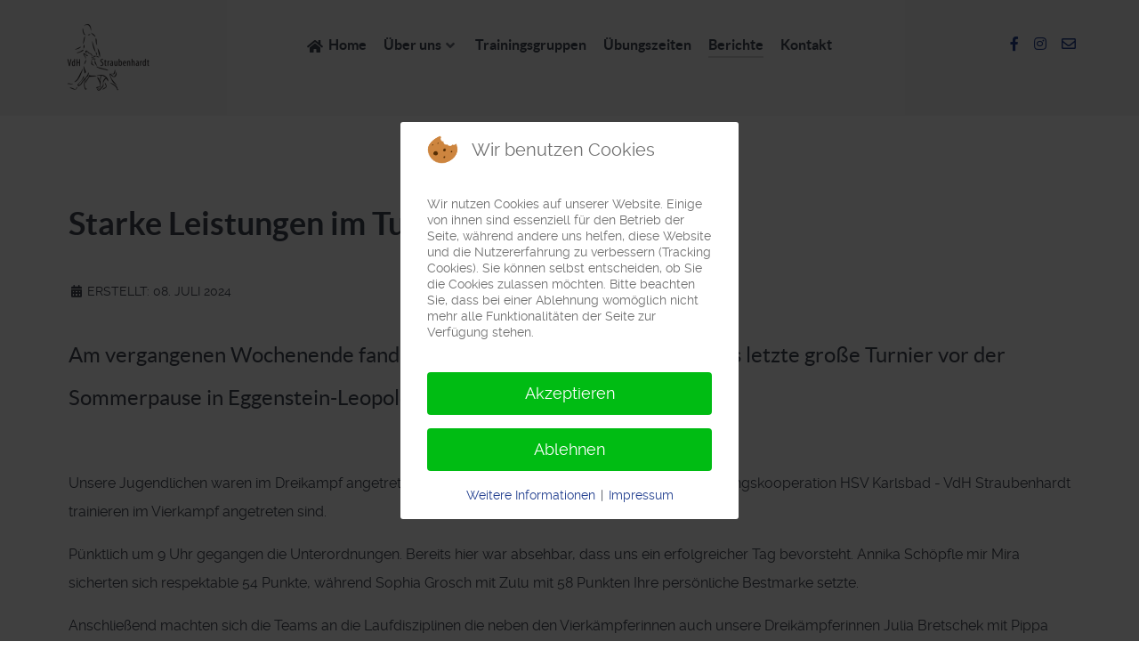

--- FILE ---
content_type: text/css
request_url: https://vdh-straubenhardt.de/templates/g5_helium/custom/css-compiled/custom_16.css
body_size: -156
content:
/*106f605897c55f17700952486810fd30*/
svg:not(:root){display:none}